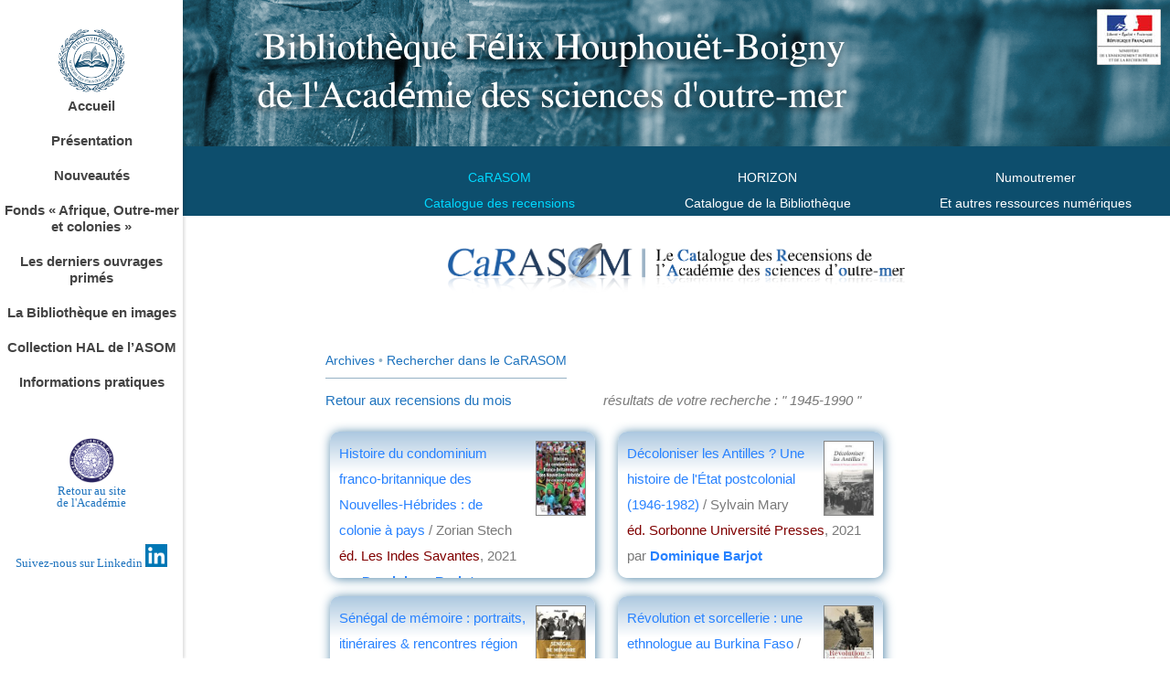

--- FILE ---
content_type: text/html; charset=UTF-8
request_url: https://www.academieoutremer.fr/presentation-bibliotheque-les-recensions-du-carasom/?recherche=%201945-1990&filtre=sujet
body_size: 15954
content:
<!DOCTYPE html>
<html lang="fr-FR">
<head>

        <meta charset="UTF-8"/>
        <link rel="profile" href="https://gmpg.org/xfn/11"/>
		
	            <meta name="viewport" content="width=device-width,initial-scale=1,user-scalable=no">
		<title>Les recensions du CaRASOM &#8211; Académie des sciences dʼoutre-mer</title>
<script type="application/javascript">var qodeCoreAjaxUrl = "https://www.academieoutremer.fr/wp-admin/admin-ajax.php"</script><script type="application/javascript">var QodefAjaxUrl = "https://www.academieoutremer.fr/wp-admin/admin-ajax.php"</script><meta name='robots' content='max-image-preview:large' />
<link rel='dns-prefetch' href='//www.googletagmanager.com' />
<link rel='dns-prefetch' href='//fonts.googleapis.com' />
<link rel="alternate" type="application/rss+xml" title="Académie des sciences dʼoutre-mer &raquo; Flux" href="https://www.academieoutremer.fr/feed/" />
<link rel="alternate" type="application/rss+xml" title="Académie des sciences dʼoutre-mer &raquo; Flux des commentaires" href="https://www.academieoutremer.fr/comments/feed/" />
<link rel='stylesheet' id='wp-block-library-css' href='https://www.academieoutremer.fr/wp-includes/css/dist/block-library/style.min.css?ver=6.3.1' type='text/css' media='all' />
<style id='classic-theme-styles-inline-css' type='text/css'>
/*! This file is auto-generated */
.wp-block-button__link{color:#fff;background-color:#32373c;border-radius:9999px;box-shadow:none;text-decoration:none;padding:calc(.667em + 2px) calc(1.333em + 2px);font-size:1.125em}.wp-block-file__button{background:#32373c;color:#fff;text-decoration:none}
</style>
<style id='global-styles-inline-css' type='text/css'>
body{--wp--preset--color--black: #000000;--wp--preset--color--cyan-bluish-gray: #abb8c3;--wp--preset--color--white: #ffffff;--wp--preset--color--pale-pink: #f78da7;--wp--preset--color--vivid-red: #cf2e2e;--wp--preset--color--luminous-vivid-orange: #ff6900;--wp--preset--color--luminous-vivid-amber: #fcb900;--wp--preset--color--light-green-cyan: #7bdcb5;--wp--preset--color--vivid-green-cyan: #00d084;--wp--preset--color--pale-cyan-blue: #8ed1fc;--wp--preset--color--vivid-cyan-blue: #0693e3;--wp--preset--color--vivid-purple: #9b51e0;--wp--preset--gradient--vivid-cyan-blue-to-vivid-purple: linear-gradient(135deg,rgba(6,147,227,1) 0%,rgb(155,81,224) 100%);--wp--preset--gradient--light-green-cyan-to-vivid-green-cyan: linear-gradient(135deg,rgb(122,220,180) 0%,rgb(0,208,130) 100%);--wp--preset--gradient--luminous-vivid-amber-to-luminous-vivid-orange: linear-gradient(135deg,rgba(252,185,0,1) 0%,rgba(255,105,0,1) 100%);--wp--preset--gradient--luminous-vivid-orange-to-vivid-red: linear-gradient(135deg,rgba(255,105,0,1) 0%,rgb(207,46,46) 100%);--wp--preset--gradient--very-light-gray-to-cyan-bluish-gray: linear-gradient(135deg,rgb(238,238,238) 0%,rgb(169,184,195) 100%);--wp--preset--gradient--cool-to-warm-spectrum: linear-gradient(135deg,rgb(74,234,220) 0%,rgb(151,120,209) 20%,rgb(207,42,186) 40%,rgb(238,44,130) 60%,rgb(251,105,98) 80%,rgb(254,248,76) 100%);--wp--preset--gradient--blush-light-purple: linear-gradient(135deg,rgb(255,206,236) 0%,rgb(152,150,240) 100%);--wp--preset--gradient--blush-bordeaux: linear-gradient(135deg,rgb(254,205,165) 0%,rgb(254,45,45) 50%,rgb(107,0,62) 100%);--wp--preset--gradient--luminous-dusk: linear-gradient(135deg,rgb(255,203,112) 0%,rgb(199,81,192) 50%,rgb(65,88,208) 100%);--wp--preset--gradient--pale-ocean: linear-gradient(135deg,rgb(255,245,203) 0%,rgb(182,227,212) 50%,rgb(51,167,181) 100%);--wp--preset--gradient--electric-grass: linear-gradient(135deg,rgb(202,248,128) 0%,rgb(113,206,126) 100%);--wp--preset--gradient--midnight: linear-gradient(135deg,rgb(2,3,129) 0%,rgb(40,116,252) 100%);--wp--preset--font-size--small: 13px;--wp--preset--font-size--medium: 20px;--wp--preset--font-size--large: 36px;--wp--preset--font-size--x-large: 42px;--wp--preset--spacing--20: 0.44rem;--wp--preset--spacing--30: 0.67rem;--wp--preset--spacing--40: 1rem;--wp--preset--spacing--50: 1.5rem;--wp--preset--spacing--60: 2.25rem;--wp--preset--spacing--70: 3.38rem;--wp--preset--spacing--80: 5.06rem;--wp--preset--shadow--natural: 6px 6px 9px rgba(0, 0, 0, 0.2);--wp--preset--shadow--deep: 12px 12px 50px rgba(0, 0, 0, 0.4);--wp--preset--shadow--sharp: 6px 6px 0px rgba(0, 0, 0, 0.2);--wp--preset--shadow--outlined: 6px 6px 0px -3px rgba(255, 255, 255, 1), 6px 6px rgba(0, 0, 0, 1);--wp--preset--shadow--crisp: 6px 6px 0px rgba(0, 0, 0, 1);}:where(.is-layout-flex){gap: 0.5em;}:where(.is-layout-grid){gap: 0.5em;}body .is-layout-flow > .alignleft{float: left;margin-inline-start: 0;margin-inline-end: 2em;}body .is-layout-flow > .alignright{float: right;margin-inline-start: 2em;margin-inline-end: 0;}body .is-layout-flow > .aligncenter{margin-left: auto !important;margin-right: auto !important;}body .is-layout-constrained > .alignleft{float: left;margin-inline-start: 0;margin-inline-end: 2em;}body .is-layout-constrained > .alignright{float: right;margin-inline-start: 2em;margin-inline-end: 0;}body .is-layout-constrained > .aligncenter{margin-left: auto !important;margin-right: auto !important;}body .is-layout-constrained > :where(:not(.alignleft):not(.alignright):not(.alignfull)){max-width: var(--wp--style--global--content-size);margin-left: auto !important;margin-right: auto !important;}body .is-layout-constrained > .alignwide{max-width: var(--wp--style--global--wide-size);}body .is-layout-flex{display: flex;}body .is-layout-flex{flex-wrap: wrap;align-items: center;}body .is-layout-flex > *{margin: 0;}body .is-layout-grid{display: grid;}body .is-layout-grid > *{margin: 0;}:where(.wp-block-columns.is-layout-flex){gap: 2em;}:where(.wp-block-columns.is-layout-grid){gap: 2em;}:where(.wp-block-post-template.is-layout-flex){gap: 1.25em;}:where(.wp-block-post-template.is-layout-grid){gap: 1.25em;}.has-black-color{color: var(--wp--preset--color--black) !important;}.has-cyan-bluish-gray-color{color: var(--wp--preset--color--cyan-bluish-gray) !important;}.has-white-color{color: var(--wp--preset--color--white) !important;}.has-pale-pink-color{color: var(--wp--preset--color--pale-pink) !important;}.has-vivid-red-color{color: var(--wp--preset--color--vivid-red) !important;}.has-luminous-vivid-orange-color{color: var(--wp--preset--color--luminous-vivid-orange) !important;}.has-luminous-vivid-amber-color{color: var(--wp--preset--color--luminous-vivid-amber) !important;}.has-light-green-cyan-color{color: var(--wp--preset--color--light-green-cyan) !important;}.has-vivid-green-cyan-color{color: var(--wp--preset--color--vivid-green-cyan) !important;}.has-pale-cyan-blue-color{color: var(--wp--preset--color--pale-cyan-blue) !important;}.has-vivid-cyan-blue-color{color: var(--wp--preset--color--vivid-cyan-blue) !important;}.has-vivid-purple-color{color: var(--wp--preset--color--vivid-purple) !important;}.has-black-background-color{background-color: var(--wp--preset--color--black) !important;}.has-cyan-bluish-gray-background-color{background-color: var(--wp--preset--color--cyan-bluish-gray) !important;}.has-white-background-color{background-color: var(--wp--preset--color--white) !important;}.has-pale-pink-background-color{background-color: var(--wp--preset--color--pale-pink) !important;}.has-vivid-red-background-color{background-color: var(--wp--preset--color--vivid-red) !important;}.has-luminous-vivid-orange-background-color{background-color: var(--wp--preset--color--luminous-vivid-orange) !important;}.has-luminous-vivid-amber-background-color{background-color: var(--wp--preset--color--luminous-vivid-amber) !important;}.has-light-green-cyan-background-color{background-color: var(--wp--preset--color--light-green-cyan) !important;}.has-vivid-green-cyan-background-color{background-color: var(--wp--preset--color--vivid-green-cyan) !important;}.has-pale-cyan-blue-background-color{background-color: var(--wp--preset--color--pale-cyan-blue) !important;}.has-vivid-cyan-blue-background-color{background-color: var(--wp--preset--color--vivid-cyan-blue) !important;}.has-vivid-purple-background-color{background-color: var(--wp--preset--color--vivid-purple) !important;}.has-black-border-color{border-color: var(--wp--preset--color--black) !important;}.has-cyan-bluish-gray-border-color{border-color: var(--wp--preset--color--cyan-bluish-gray) !important;}.has-white-border-color{border-color: var(--wp--preset--color--white) !important;}.has-pale-pink-border-color{border-color: var(--wp--preset--color--pale-pink) !important;}.has-vivid-red-border-color{border-color: var(--wp--preset--color--vivid-red) !important;}.has-luminous-vivid-orange-border-color{border-color: var(--wp--preset--color--luminous-vivid-orange) !important;}.has-luminous-vivid-amber-border-color{border-color: var(--wp--preset--color--luminous-vivid-amber) !important;}.has-light-green-cyan-border-color{border-color: var(--wp--preset--color--light-green-cyan) !important;}.has-vivid-green-cyan-border-color{border-color: var(--wp--preset--color--vivid-green-cyan) !important;}.has-pale-cyan-blue-border-color{border-color: var(--wp--preset--color--pale-cyan-blue) !important;}.has-vivid-cyan-blue-border-color{border-color: var(--wp--preset--color--vivid-cyan-blue) !important;}.has-vivid-purple-border-color{border-color: var(--wp--preset--color--vivid-purple) !important;}.has-vivid-cyan-blue-to-vivid-purple-gradient-background{background: var(--wp--preset--gradient--vivid-cyan-blue-to-vivid-purple) !important;}.has-light-green-cyan-to-vivid-green-cyan-gradient-background{background: var(--wp--preset--gradient--light-green-cyan-to-vivid-green-cyan) !important;}.has-luminous-vivid-amber-to-luminous-vivid-orange-gradient-background{background: var(--wp--preset--gradient--luminous-vivid-amber-to-luminous-vivid-orange) !important;}.has-luminous-vivid-orange-to-vivid-red-gradient-background{background: var(--wp--preset--gradient--luminous-vivid-orange-to-vivid-red) !important;}.has-very-light-gray-to-cyan-bluish-gray-gradient-background{background: var(--wp--preset--gradient--very-light-gray-to-cyan-bluish-gray) !important;}.has-cool-to-warm-spectrum-gradient-background{background: var(--wp--preset--gradient--cool-to-warm-spectrum) !important;}.has-blush-light-purple-gradient-background{background: var(--wp--preset--gradient--blush-light-purple) !important;}.has-blush-bordeaux-gradient-background{background: var(--wp--preset--gradient--blush-bordeaux) !important;}.has-luminous-dusk-gradient-background{background: var(--wp--preset--gradient--luminous-dusk) !important;}.has-pale-ocean-gradient-background{background: var(--wp--preset--gradient--pale-ocean) !important;}.has-electric-grass-gradient-background{background: var(--wp--preset--gradient--electric-grass) !important;}.has-midnight-gradient-background{background: var(--wp--preset--gradient--midnight) !important;}.has-small-font-size{font-size: var(--wp--preset--font-size--small) !important;}.has-medium-font-size{font-size: var(--wp--preset--font-size--medium) !important;}.has-large-font-size{font-size: var(--wp--preset--font-size--large) !important;}.has-x-large-font-size{font-size: var(--wp--preset--font-size--x-large) !important;}
.wp-block-navigation a:where(:not(.wp-element-button)){color: inherit;}
:where(.wp-block-post-template.is-layout-flex){gap: 1.25em;}:where(.wp-block-post-template.is-layout-grid){gap: 1.25em;}
:where(.wp-block-columns.is-layout-flex){gap: 2em;}:where(.wp-block-columns.is-layout-grid){gap: 2em;}
.wp-block-pullquote{font-size: 1.5em;line-height: 1.6;}
</style>
<link rel='stylesheet' id='pb_animate-css' href='https://www.academieoutremer.fr/wp-content/plugins/ays-popup-box/public/css/animate.css?ver=6.1.0' type='text/css' media='all' />
<link rel='stylesheet' id='bbp-default-css' href='https://www.academieoutremer.fr/wp-content/plugins/bbpress/templates/default/css/bbpress.min.css?ver=2.6.14' type='text/css' media='all' />
<link rel='stylesheet' id='contact-form-7-css' href='https://www.academieoutremer.fr/wp-content/plugins/contact-form-7/includes/css/styles.css?ver=5.9.8' type='text/css' media='all' />
<link rel='stylesheet' id='bwg_fonts-css' href='https://www.academieoutremer.fr/wp-content/plugins/photo-gallery/css/bwg-fonts/fonts.css?ver=0.0.1' type='text/css' media='all' />
<link rel='stylesheet' id='sumoselect-css' href='https://www.academieoutremer.fr/wp-content/plugins/photo-gallery/css/sumoselect.min.css?ver=3.3.24' type='text/css' media='all' />
<link rel='stylesheet' id='mCustomScrollbar-css' href='https://www.academieoutremer.fr/wp-content/plugins/photo-gallery/css/jquery.mCustomScrollbar.min.css?ver=3.1.5' type='text/css' media='all' />
<link rel='stylesheet' id='bwg_googlefonts-css' href='https://fonts.googleapis.com/css?family=Ubuntu&#038;subset=greek,latin,greek-ext,vietnamese,cyrillic-ext,latin-ext,cyrillic' type='text/css' media='all' />
<link rel='stylesheet' id='bwg_frontend-css' href='https://www.academieoutremer.fr/wp-content/plugins/photo-gallery/css/styles.min.css?ver=2.6.1' type='text/css' media='all' />
<link rel='stylesheet' id='rs-plugin-settings-css' href='https://www.academieoutremer.fr/wp-content/plugins/revslider/public/assets/css/settings.css?ver=5.3.0.2' type='text/css' media='all' />
<style id='rs-plugin-settings-inline-css' type='text/css'>
#rs-demo-id {}
</style>
<link rel='stylesheet' id='mc4wp-form-themes-css' href='https://www.academieoutremer.fr/wp-content/plugins/mailchimp-for-wp/assets/css/form-themes.css?ver=4.10.9' type='text/css' media='all' />
<link rel='stylesheet' id='if-menu-site-css-css' href='https://www.academieoutremer.fr/wp-content/plugins/if-menu/assets/if-menu-site.css?ver=6.3.1' type='text/css' media='all' />
<link rel='stylesheet' id='kudos-qodef-default-style-css' href='https://www.academieoutremer.fr/wp-content/themes/kudos/style.css?ver=6.3.1' type='text/css' media='all' />
<link rel='stylesheet' id='kudos-qodef-modules-plugins-css' href='https://www.academieoutremer.fr/wp-content/themes/kudos/assets/css/plugins.min.css?ver=6.3.1' type='text/css' media='all' />
<link rel='stylesheet' id='kudos-qodef-modules-css' href='https://www.academieoutremer.fr/wp-content/themes/kudos/assets/css/modules.min.css?ver=6.3.1' type='text/css' media='all' />
<style id='kudos-qodef-modules-inline-css' type='text/css'>
blockquote { text-align:justify; margin-left:50px; margin-right:50px; margin-bottom:30px; line-height:5px }
h1 { font-size:46px !important}
.qodef-container-inner strong { color:#000; }
.category-evenement .qodef-post-image { display:none } 
.qodef-post-content { margin-top:20px; }
.qodef-section-bottom-left { display:none !important;}
.current-menu-ancestor .second {display:block !important;}
.page-id-6817 #nav-menu-item-6476 .second {display:block !important;}
.cacher { display:none }

.home .qodef-blog-list-holder { height:300px; overflow:auto; }
.home a {
    color: #1e73be; text-decoration: none
}
.home  h6 { font-weight:bold !important; font-size:14px; line-height:14px; }
.home .qodef-blog-list-holder .qodef-excerpt { margin:0px; margin-bottom:10px !important; font-size:14px; line-height:14px; }

.qodef-vertical-menu-area-inner{overflow-y: auto !important;}
.mentions{position:inherit !important;}
.qodef-header-vertical .qodef-vertical-area-widget-holder{ height: 210px !important;}}


.qodef-light-logo {  margin-top:0px !important; margin-top:5px !important; margin-bottom:20px; z-index:999999 !important}

.qodef-header-vertical .qodef-vertical-menu-area { padding:0px !important; padding-left:20px; padding-right:20px; }
.qodef-header-vertical .qodef-logo-wrapper { 
 margin-top: 20px;
    padding-top: 10px;
padding-bottom:10px;

}
</style>
<link rel='stylesheet' id='qodef_font_awesome-css' href='https://www.academieoutremer.fr/wp-content/themes/kudos/assets/css/font-awesome/css/font-awesome.min.css?ver=6.3.1' type='text/css' media='all' />
<link rel='stylesheet' id='qodef_font_elegant-css' href='https://www.academieoutremer.fr/wp-content/themes/kudos/assets/css/elegant-icons/style.min.css?ver=6.3.1' type='text/css' media='all' />
<link rel='stylesheet' id='qodef_ion_icons-css' href='https://www.academieoutremer.fr/wp-content/themes/kudos/assets/css/ion-icons/css/ionicons.min.css?ver=6.3.1' type='text/css' media='all' />
<link rel='stylesheet' id='qodef_linea_icons-css' href='https://www.academieoutremer.fr/wp-content/themes/kudos/assets/css/linea-icons/style.css?ver=6.3.1' type='text/css' media='all' />
<link rel='stylesheet' id='qodef_simple_line_icons-css' href='https://www.academieoutremer.fr/wp-content/themes/kudos/assets/css/simple-line-icons/simple-line-icons.css?ver=6.3.1' type='text/css' media='all' />
<link rel='stylesheet' id='qodef_dripicons-css' href='https://www.academieoutremer.fr/wp-content/themes/kudos/assets/css/dripicons/dripicons.css?ver=6.3.1' type='text/css' media='all' />
<link rel='stylesheet' id='kudos-qodef-style-dynamic-css' href='https://www.academieoutremer.fr/wp-content/themes/kudos/assets/css/style_dynamic.css?ver=1695825270' type='text/css' media='all' />
<link rel='stylesheet' id='kudos-qodef-modules-responsive-css' href='https://www.academieoutremer.fr/wp-content/themes/kudos/assets/css/modules-responsive.min.css?ver=6.3.1' type='text/css' media='all' />
<link rel='stylesheet' id='kudos-qodef-blog-responsive-css' href='https://www.academieoutremer.fr/wp-content/themes/kudos/assets/css/blog-responsive.min.css?ver=6.3.1' type='text/css' media='all' />
<link rel='stylesheet' id='kudos-qodef-style-dynamic-responsive-css' href='https://www.academieoutremer.fr/wp-content/themes/kudos/assets/css/style_dynamic_responsive.css?ver=1695825271' type='text/css' media='all' />
<link rel='stylesheet' id='js_composer_front-css' href='https://www.academieoutremer.fr/wp-content/plugins/js_composer/assets/css/js_composer.min.css?ver=7.8' type='text/css' media='all' />
<link rel='stylesheet' id='kudos-qodef-google-fonts-css' href='https://fonts.googleapis.com/css?family=Raleway%3A100%2C200%2C300%2C400%2C500%2C600%2C700%2C800%2C900&#038;subset=latin-ext&#038;ver=1.0.0' type='text/css' media='all' />
<link rel='stylesheet' id='wpforo-widgets-css' href='https://www.academieoutremer.fr/wp-content/plugins/wpforo/themes/2022/widgets.css?ver=2.4.13' type='text/css' media='all' />
<link rel='stylesheet' id='newsletter-css' href='https://www.academieoutremer.fr/wp-content/plugins/newsletter/style.css?ver=9.1.0' type='text/css' media='all' />
<link rel='stylesheet' id='wpforo-dynamic-style-css' href='https://www.academieoutremer.fr/wp-content/uploads/wpforo/assets/colors.css?ver=2.4.13.a5584ad99baa1460b6084468f1b02934' type='text/css' media='all' />
<script type='text/javascript' src='https://www.academieoutremer.fr/wp-includes/js/jquery/jquery.min.js?ver=3.7.0' id='jquery-core-js'></script>
<script type='text/javascript' src='https://www.academieoutremer.fr/wp-includes/js/jquery/jquery-migrate.min.js?ver=3.4.1' id='jquery-migrate-js'></script>
<script type='text/javascript' id='ays-pb-js-extra'>
/* <![CDATA[ */
var pbLocalizeObj = {"ajax":"https:\/\/www.academieoutremer.fr\/wp-admin\/admin-ajax.php","seconds":"seconds","thisWillClose":"This will close in","icons":{"close_icon":"<svg class=\"ays_pb_material_close_icon\" xmlns=\"https:\/\/www.w3.org\/2000\/svg\" height=\"36px\" viewBox=\"0 0 24 24\" width=\"36px\" fill=\"#000000\" alt=\"Pop-up Close\"><path d=\"M0 0h24v24H0z\" fill=\"none\"\/><path d=\"M19 6.41L17.59 5 12 10.59 6.41 5 5 6.41 10.59 12 5 17.59 6.41 19 12 13.41 17.59 19 19 17.59 13.41 12z\"\/><\/svg>","close_circle_icon":"<svg class=\"ays_pb_material_close_circle_icon\" xmlns=\"https:\/\/www.w3.org\/2000\/svg\" height=\"24\" viewBox=\"0 0 24 24\" width=\"36\" alt=\"Pop-up Close\"><path d=\"M0 0h24v24H0z\" fill=\"none\"\/><path d=\"M12 2C6.47 2 2 6.47 2 12s4.47 10 10 10 10-4.47 10-10S17.53 2 12 2zm5 13.59L15.59 17 12 13.41 8.41 17 7 15.59 10.59 12 7 8.41 8.41 7 12 10.59 15.59 7 17 8.41 13.41 12 17 15.59z\"\/><\/svg>","volume_up_icon":"<svg class=\"ays_pb_fa_volume\" xmlns=\"https:\/\/www.w3.org\/2000\/svg\" height=\"24\" viewBox=\"0 0 24 24\" width=\"36\"><path d=\"M0 0h24v24H0z\" fill=\"none\"\/><path d=\"M3 9v6h4l5 5V4L7 9H3zm13.5 3c0-1.77-1.02-3.29-2.5-4.03v8.05c1.48-.73 2.5-2.25 2.5-4.02zM14 3.23v2.06c2.89.86 5 3.54 5 6.71s-2.11 5.85-5 6.71v2.06c4.01-.91 7-4.49 7-8.77s-2.99-7.86-7-8.77z\"\/><\/svg>","volume_mute_icon":"<svg xmlns=\"https:\/\/www.w3.org\/2000\/svg\" height=\"24\" viewBox=\"0 0 24 24\" width=\"24\"><path d=\"M0 0h24v24H0z\" fill=\"none\"\/><path d=\"M7 9v6h4l5 5V4l-5 5H7z\"\/><\/svg>"}};
/* ]]> */
</script>
<script type='text/javascript' src='https://www.academieoutremer.fr/wp-content/plugins/ays-popup-box/public/js/ays-pb-public.js?ver=6.1.0' id='ays-pb-js'></script>
<script type='text/javascript' src='https://www.academieoutremer.fr/wp-content/plugins/photo-gallery/js/jquery.sumoselect.min.js?ver=3.3.24' id='sumoselect-js'></script>
<script type='text/javascript' src='https://www.academieoutremer.fr/wp-content/plugins/photo-gallery/js/jquery.mobile.min.js?ver=1.4.5' id='jquery-mobile-js'></script>
<script type='text/javascript' src='https://www.academieoutremer.fr/wp-content/plugins/photo-gallery/js/jquery.mCustomScrollbar.concat.min.js?ver=3.1.5' id='mCustomScrollbar-js'></script>
<script type='text/javascript' src='https://www.academieoutremer.fr/wp-content/plugins/photo-gallery/js/jquery.fullscreen.min.js?ver=0.6.0' id='jquery-fullscreen-js'></script>
<script type='text/javascript' id='bwg_frontend-js-extra'>
/* <![CDATA[ */
var bwg_objectsL10n = {"bwg_field_required":"field is required.","bwg_mail_validation":"Ce n'est pas une adresse email valide. ","bwg_search_result":"Il n'y a pas d'images correspondant \u00e0 votre recherche.","bwg_select_tag":"Select Tag","bwg_order_by":"Order By","bwg_search":"Recherche","bwg_show_ecommerce":"Show Ecommerce","bwg_hide_ecommerce":"Hide Ecommerce","bwg_show_comments":"Afficher les commentaires","bwg_hide_comments":"Masquer les commentaires","bwg_restore":"Restaurer","bwg_maximize":"Maximisez","bwg_fullscreen":"Plein \u00e9cran","bwg_exit_fullscreen":"Quitter plein \u00e9cran","bwg_search_tag":"SEARCH...","bwg_tag_no_match":"No tags found","bwg_all_tags_selected":"All tags selected","bwg_tags_selected":"tags selected","play":"Lecture","pause":"Pause","is_pro":"1","bwg_play":"Lecture","bwg_pause":"Pause","bwg_hide_info":"Masquer info","bwg_show_info":"Afficher infos","bwg_hide_rating":"Masquer note","bwg_show_rating":"Afficher les classifications","ok":"Ok","cancel":"Cancel","select_all":"Select all","lazy_load":"0","lazy_loader":"https:\/\/www.academieoutremer.fr\/wp-content\/plugins\/photo-gallery\/images\/ajax_loader.png","front_ajax":"0","bwg_tag_see_all":"see all tags","bwg_tag_see_less":"see less tags"};
/* ]]> */
</script>
<script type='text/javascript' src='https://www.academieoutremer.fr/wp-content/plugins/photo-gallery/js/scripts.min.js?ver=2.6.1' id='bwg_frontend-js'></script>
<script type='text/javascript' src='https://www.academieoutremer.fr/wp-content/plugins/revslider/public/assets/js/jquery.themepunch.tools.min.js?ver=5.3.0.2' id='tp-tools-js'></script>
<script type='text/javascript' src='https://www.academieoutremer.fr/wp-content/plugins/revslider/public/assets/js/jquery.themepunch.revolution.min.js?ver=5.3.0.2' id='revmin-js'></script>

<!-- Extrait de code de la balise Google (gtag.js) ajouté par Site Kit -->
<!-- Extrait Google Analytics ajouté par Site Kit -->
<script type='text/javascript' src='https://www.googletagmanager.com/gtag/js?id=GT-K5574X2Z' id='google_gtagjs-js' async></script>
<script id="google_gtagjs-js-after" type="text/javascript">
window.dataLayer = window.dataLayer || [];function gtag(){dataLayer.push(arguments);}
gtag("set","linker",{"domains":["www.academieoutremer.fr"]});
gtag("js", new Date());
gtag("set", "developer_id.dZTNiMT", true);
gtag("config", "GT-K5574X2Z");
 window._googlesitekit = window._googlesitekit || {}; window._googlesitekit.throttledEvents = []; window._googlesitekit.gtagEvent = (name, data) => { var key = JSON.stringify( { name, data } ); if ( !! window._googlesitekit.throttledEvents[ key ] ) { return; } window._googlesitekit.throttledEvents[ key ] = true; setTimeout( () => { delete window._googlesitekit.throttledEvents[ key ]; }, 5 ); gtag( "event", name, { ...data, event_source: "site-kit" } ); };
</script>
<script>document.addEventListener('DOMContentLoaded', function () {
  const firstPostHead = document.querySelector(
    '#wpf-wrap .wpfcl-1 .wpf-content-head'
  );
  if (firstPostHead) {
    firstPostHead.style.display = 'none';
  }
});</script><link rel="https://api.w.org/" href="https://www.academieoutremer.fr/wp-json/" /><link rel="alternate" type="application/json" href="https://www.academieoutremer.fr/wp-json/wp/v2/pages/6902" /><link rel="EditURI" type="application/rsd+xml" title="RSD" href="https://www.academieoutremer.fr/xmlrpc.php?rsd" />
<meta name="generator" content="WordPress 6.3.1" />
<link rel="canonical" href="https://www.academieoutremer.fr/presentation-bibliotheque-les-recensions-du-carasom/" />
<link rel='shortlink' href='https://www.academieoutremer.fr/?p=6902' />
<link rel="alternate" type="application/json+oembed" href="https://www.academieoutremer.fr/wp-json/oembed/1.0/embed?url=https%3A%2F%2Fwww.academieoutremer.fr%2Fpresentation-bibliotheque-les-recensions-du-carasom%2F" />
<link rel="alternate" type="text/xml+oembed" href="https://www.academieoutremer.fr/wp-json/oembed/1.0/embed?url=https%3A%2F%2Fwww.academieoutremer.fr%2Fpresentation-bibliotheque-les-recensions-du-carasom%2F&#038;format=xml" />

		<!-- GA Google Analytics @ https://m0n.co/ga -->
		<script>
			(function(i,s,o,g,r,a,m){i['GoogleAnalyticsObject']=r;i[r]=i[r]||function(){
			(i[r].q=i[r].q||[]).push(arguments)},i[r].l=1*new Date();a=s.createElement(o),
			m=s.getElementsByTagName(o)[0];a.async=1;a.src=g;m.parentNode.insertBefore(a,m)
			})(window,document,'script','https://www.google-analytics.com/analytics.js','ga');
			ga('create', 'UA-131158439-1', 'auto');
			ga('require', 'displayfeatures');
			ga('require', 'linkid');
			ga('set', 'forceSSL', true);
			ga('send', 'pageview');
		</script>

	<meta name="generator" content="Site Kit by Google 1.168.0" /><meta name="generator" content="Powered by WPBakery Page Builder - drag and drop page builder for WordPress."/>
<meta name="generator" content="Powered by Slider Revolution 5.3.0.2 - responsive, Mobile-Friendly Slider Plugin for WordPress with comfortable drag and drop interface." />
<link rel="icon" href="https://www.academieoutremer.fr/wp-content/uploads/2023/11/cropped-HD-LOGO-ACADEMIE-vecto-32x32.png" sizes="32x32" />
<link rel="icon" href="https://www.academieoutremer.fr/wp-content/uploads/2023/11/cropped-HD-LOGO-ACADEMIE-vecto-192x192.png" sizes="192x192" />
<link rel="apple-touch-icon" href="https://www.academieoutremer.fr/wp-content/uploads/2023/11/cropped-HD-LOGO-ACADEMIE-vecto-180x180.png" />
<meta name="msapplication-TileImage" content="https://www.academieoutremer.fr/wp-content/uploads/2023/11/cropped-HD-LOGO-ACADEMIE-vecto-270x270.png" />
		<style type="text/css" id="wp-custom-css">
			.wrapper {
  width: 100%;
  height: 100%;
  margin: 0 auto;
  background: #ffffff;
}

.h_iframe {
  position: relative;
}

.h_iframe .ratio {
  display: block;
  width: 100%;
  height: auto;
}

.h_iframe iframe {
  position: absolute;
  top: 0;
  left: 0;
  width: 100%;
  height: 100%;
}
.wp-video {
	width:50% !important;
}

.fluidvids {
	width:50% !important;
}
.qodef-blog-holder.qodef-blog-single article .qodef-post-info.qodef-section-bottom {
    margin-top: 20px;
	
}
.qodef-blog-holder article .qodef-post-info.qodef-section-bottom .qodef-section-bottom-right {
    text-align: right;
	display: none !important
}
.qodef-blog-holder.qodef-blog-single .qodef-blog-single-navigation {
    position: relative;
    padding-bottom: 20px;
    border-bottom: 1px solid #dadada;
}
ol, pre, ul {
    margin: -15px 0;
}

.bbp-author-role {
display:none;
}
/* Masquer le champ email pour les invités wpForo */
.wpf-form-wrapper .wpf-email,
.wpf-form-wrapper input[type="email"],
.wpf-form-wrapper label[for*="email"] {
    display: none !important;
}
/* wpForo — masquer le champ email des invités (toutes variantes) */
.wpf-td.wpfw-2.row_0-col_1.wpf-row-email  {
    display: none !important;
}
.wpforo-topic-footer.wpfbg-9 {
    display: none !important;
}
#wpforo-footer {
    display: none !important;
}
.wpf-sbtn.wpf-sb-bottom.wpf-sb-style-grey  {
    display: none !important;
}
.wpforo-post-head  {
    display: none !important;
}
#wpforo-menu {
    display: none !important;
}
.wpf-breadcrumb {
    display: none !important;
}
.wpf-left  {
    display: none !important;
}
.fas.fa-link.wpfsx {
    display: none !important;
}
/* bloc pour personaliser msg en haut */
.wpf-content-foot {
    display: none !important;
}
/* ------ */

#post-4 .wpf-content-head {
    display: none !important;
}
.wpf-topic-sbs
{
    display: none !important;
}

.wpf-content-head-bottom
{
    display: none !important;
}
.wpf-action-link
{
    display: none !important;
}
.qodef-title-subtitle-holder {
    display: none !important;
}
		</style>
		<noscript><style> .wpb_animate_when_almost_visible { opacity: 1; }</style></noscript></head>
<body class="page-template-default page page-id-6902 qode-core-1.1 kudos-ver-2.0  qodef-mimic-ajax wpf-default wpft- wpf-guest wpfu-group-4 wpf-theme-2022 wpf-is_standalone-0 wpf-boardid-0 is_wpforo_page-0 is_wpforo_url-0 is_wpforo_shortcode_page-0 qodef-header-vertical qodef-sticky-header-on-scroll-up qodef-default-mobile-header qodef-sticky-up-mobile-header qodef-dropdown-default qodef-light-header qodef-header-style-on-scroll wpb-js-composer js-comp-ver-7.8 vc_responsive">
<div class="hide-xs" style="text-align:center; padding:10px; font-size:20px;height: 140px;  background-image:url('/wp-content/uploads/2018/06/couv-biblio-1.png'); background-size:cover;background-position:center;" --1>
	
	
	<div class="vc_hidden-md vc_hidden-lg" style="float: left">
					<a href="https://www.linkedin.com/company/biblioth%C3%A8que-f%C3%A9lix-houphou%C3%ABt-boigny/?viewAsMember=true" target="_blank"><img src="/wp-content/themes/kudos/image002.png" style="width: 24px"></a>

			</div>
	<a href="http://www.enseignementsup-recherche.gouv.fr/" target="_blank"><img src="https://www.academieoutremer.fr/images/logo_recherche2.jpg" style="float: right"></a>
	
	
<img src="/wp-content/uploads/2020/03/titre-biblio-2.png" width="660">
	
	
</div>

<style>
	p { text-align:justify; }
/*.mentions { position:fixed !important; bottom:0px !important;}*/
.sections td a { font-size:14px !important; color:#FFFFFF; line-height:15px !important; font-weight:bold; }
.section1 { color:#7fb507; font-size:30px; line-height:20px; }
.section2 { color:#d50000; font-size:30px; line-height:20px; }
.section3 { color:#00c8d5; font-size:30px; line-height:20px; }
.section4 { color:#d56e00; font-size:30px; line-height:20px; }
.section5 { color:#b400ff; font-size:30px; line-height:20px; }
</style>
<div class="hide-xs" style="background-color:#0d4e6d; padding-left:200px; padding-top:20px;   margin-bottom:0px; font-size:14px;  margin-left:200px; ">

<div class="row" id="menuBIB"  > 
	<div class="vc_col-sm-4" style="text-align:center;"> <a style="color:#00d8ff" href="/presentation-bibliotheque-les-recensions-du-carasom/">CaRASOM<br>Catalogue des recensions</a> </div>
	<div class="vc_col-sm-4" style="text-align:center"> <a style="color:white" href="http://biblio.academiedoutremer.fr/ipac20/ipac.jsp?session=B2I747X172578.695&profile=externe&menu=search&submenu=basic_search&ts=1287472172593#focus" target="_blank"> HORIZON<br>Catalogue de la Bibliothèque</a></div>
	<div class="vc_col-sm-4" style="text-align:center"> <a style="color:white" href="/presentation-bibliotheque-livres-numeriques/"> Numoutremer 
<br>Et autres ressources numériques</a></div>
	
</div>
<div style="clear:both; padding-bottom:0px; " ></div>
</div>
<div class="qodef-wrapper">
<div class="qodef-wrapper-inner">
<aside class="qodef-vertical-menu-area">
    <div class="qodef-vertical-menu-area-inner">
        <div class="qodef-vertical-area-background" style=";;"></div>
        
<div class="qodef-logo-wrapper">


 <a itemprop="url" href="/presentation-bibliotheque/" style="height: 682px;">
        <img itemprop="image" class="qodef-normal-logo" src="/wp-content/uploads/2018/06/logo-biblio-1.png" alt="logo" style="height:143px;" />
<img itemprop="image" class="qodef-dark-logo" src="/wp-content/uploads/2018/06/logo-biblio-1.png" alt="dark logoo"  style="height:143px;" />        <img itemprop="image" class="qodef-light-logo" src="/wp-content/uploads/2018/06/logo-biblio-1.png" alt="light logo"  style="width:height:143px;" />		</a>

</div>

        <div class="qodef-vertical-navigation-holder">
                <nav data-navigation-type='float' class="qodef-vertical-menu qodef-vertical-dropdown-toggle-click">
        <ul id="menu-menu-bibliotheque" class=""><li id="nav-menu-item-8581" class="menu-item menu-item-type-post_type menu-item-object-page  narrow"><a href="https://www.academieoutremer.fr/presentation-bibliotheque-2/" class=""><span class="item_outer"><span class="item_inner"><span class="item_text">Accueil</span></span><span class="plus"></span></span></a></li>
<li id="nav-menu-item-8164" class="menu-item menu-item-type-post_type menu-item-object-page  narrow"><a href="https://www.academieoutremer.fr/presentation-bibliotheque/" class=""><span class="item_outer"><span class="item_inner"><span class="item_text">Présentation</span></span><span class="plus"></span></span></a></li>
<li id="nav-menu-item-10371" class="menu-item menu-item-type-post_type menu-item-object-page  narrow"><a href="https://www.academieoutremer.fr/presentation-bibliotheque-nouvelles-acquisitions/" class=""><span class="item_outer"><span class="item_inner"><span class="item_text">Nouveautés</span></span><span class="plus"></span></span></a></li>
<li id="nav-menu-item-8668" class="menu-item menu-item-type-post_type menu-item-object-page  narrow"><a href="https://www.academieoutremer.fr/2018-10-16-presentation-bibliotheque-dila/" class=""><span class="item_outer"><span class="item_inner"><span class="item_text">Fonds « Afrique, Outre-mer et colonies »</span></span><span class="plus"></span></span></a></li>
<li id="nav-menu-item-18088" class="menu-item menu-item-type-post_type menu-item-object-page  narrow"><a href="https://www.academieoutremer.fr/laureats-par-annee/les-laureats-de-lannee-2025/" class=""><span class="item_outer"><span class="item_inner"><span class="item_text">Les derniers ouvrages primés</span></span><span class="plus"></span></span></a></li>
<li id="nav-menu-item-8163" class="menu-item menu-item-type-post_type menu-item-object-page  narrow"><a href="https://www.academieoutremer.fr/presentation-bibliotheque-phototheque/" class=""><span class="item_outer"><span class="item_inner"><span class="item_text">La Bibliothèque en images</span></span><span class="plus"></span></span></a></li>
<li id="nav-menu-item-18015" class="menu-item menu-item-type-custom menu-item-object-custom  narrow"><a href="https://hal.science/ASOM/browse/last" class=""><span class="item_outer"><span class="item_inner"><span class="item_text">Collection HAL de l&rsquo;ASOM</span></span><span class="plus"></span></span></a></li>
<li id="nav-menu-item-8375" class="menu-item menu-item-type-post_type menu-item-object-page  narrow"><a href="https://www.academieoutremer.fr/presentation-bibliotheque-informations-pratiques/" class=""><span class="item_outer"><span class="item_inner"><span class="item_text">Informations pratiques</span></span><span class="plus"></span></span></a></li>
</ul>    </nav>
        </div>
       
		 
        <div class="qodef-vertical-area-widget-holder" >
            <div class="qodef-vertical-area-widget-holder-inner"  >
				<div style="bottom:60px !important; padding-bottom:10px;" class="logoenbas" >
					
			
				<div style="text-align:center; font-family: Sorts Mill Goudy; font-size:13px;line-height:13px;">
					<img src="/wp-content/uploads/2016/12/asom.png" style="width:50px;"><br>
					<a href="/">Retour au site<br>de l'Académie</a>
					<br><br><br><br>


					<a href="https://www.linkedin.com/company/biblioth%C3%A8que-f%C3%A9lix-houphou%C3%ABt-boigny/?viewAsMember=true" target="_blank">Suivez-nous sur Linkedin&nbsp;<img src="/wp-content/themes/kudos/image002.png" style="width: 24px"></a>
							</div>
				
				
			</div>	
                
            </div>
        </div>
   </div>
</aside>


<header class="qodef-mobile-header">
    <div class="qodef-mobile-header-inner">
                <div class="qodef-mobile-header-holder">
            <div class="qodef-grid">
                <div class="qodef-vertical-align-containers">
                                            <div class="qodef-mobile-menu-opener">
                            <a href="javascript:void(0)">
                    <span class="qodef-mobile-opener-icon-holder">
                        <i class="qodef-icon-font-awesome fa fa-bars " ></i>                    </span>
                            </a>
                        </div>
                                                                <div class="qodef-position-center">
                            <div class="qodef-position-center-inner">
                                
<div class="qodef-mobile-logo-wrapper">
    <a itemprop="url" href="https://www.academieoutremer.fr/" style="height: 682px">
        <img itemprop="image" src="https://www.academieoutremer.fr/wp-content/uploads/2023/04/Logo-rond-ACADEMIE-SCIENCES-OUTREMER.jpg" alt="mobile logo"/>
    </a>
</div>

                            </div>
                        </div>
                                        <div class="qodef-position-right">
                        <div class="qodef-position-right-inner">
                                                    </div>
                    </div>
                </div> <!-- close .qodef-vertical-align-containers -->
            </div>
        </div>
        
<nav class="qodef-mobile-nav">
    <div class="qodef-grid">
        <ul id="menu-menu-asom" class=""><li id="mobile-menu-item-6274" class="menu-item menu-item-type-post_type menu-item-object-page menu-item-home "><a href="https://www.academieoutremer.fr/" class=""><span>Académie des sciences d’outre-mer</span></a></li>
<li id="mobile-menu-item-6270" class="menu-item menu-item-type-custom menu-item-object-custom menu-item-has-children  has_sub"><a href="#" class=""><span>Présentation</span></a><span class="mobile_arrow"><i class="qodef-sub-arrow fa fa-angle-right"></i><i class="fa fa-angle-down"></i></span>
<ul class="sub_menu">
	<li id="mobile-menu-item-5920" class="menu-item menu-item-type-post_type menu-item-object-page "><a href="https://www.academieoutremer.fr/histoire/" class=""><span>Histoire</span></a></li>
	<li id="mobile-menu-item-6273" class="menu-item menu-item-type-post_type menu-item-object-page "><a href="https://www.academieoutremer.fr/fonctionnement-2/" class=""><span>Fonctionnement</span></a></li>
	<li id="mobile-menu-item-6275" class="menu-item menu-item-type-post_type menu-item-object-page "><a href="https://www.academieoutremer.fr/fonctionnement/" class=""><span>Administration</span></a></li>
	<li id="mobile-menu-item-15414" class="menu-item menu-item-type-post_type menu-item-object-page "><a href="https://www.academieoutremer.fr/100-asom/" class=""><span>Le Centenaire</span></a></li>
	<li id="mobile-menu-item-16694" class="menu-item menu-item-type-custom menu-item-object-custom "><a href="https://www.academieoutremer.fr/wp-content/uploads/2025/12/Tarifs-de-location-des-espaces-de-lASOM-Mise-a-jour-suite-a-la-commission-des-inances-du-15-octobre-2025.pdf" class=""><span>Location des espaces</span></a></li>
</ul>
</li>
<li id="mobile-menu-item-6476" class="menu-item menu-item-type-custom menu-item-object-custom menu-item-has-children  has_sub"><a href="#" class=""><span>Composition</span></a><span class="mobile_arrow"><i class="qodef-sub-arrow fa fa-angle-right"></i><i class="fa fa-angle-down"></i></span>
<ul class="sub_menu">
	<li id="mobile-menu-item-6478" class="menu-item menu-item-type-post_type menu-item-object-page "><a href="https://www.academieoutremer.fr/composition-du-bureau/" class=""><span>Bureau</span></a></li>
	<li id="mobile-menu-item-6819" class="menu-item menu-item-type-custom menu-item-object-custom "><a href="/academiciens/?gAlpha=1" class=""><span>Rechercher un membre</span></a></li>
	<li id="mobile-menu-item-6825" class="menu-item menu-item-type-custom menu-item-object-custom "><a href="/academiciens/?gM=1" class=""><span>Membres décédés</span></a></li>
	<li id="mobile-menu-item-7393" class="menu-item menu-item-type-post_type menu-item-object-page "><a href="https://www.academieoutremer.fr/societe-des-amis-de-lacademie/" class=""><span>Société des Amis de l&rsquo;Académie</span></a></li>
	<li id="mobile-menu-item-6272" class="menu-item menu-item-type-post_type menu-item-object-page "><a href="https://www.academieoutremer.fr/contact-2/" class=""><span>Contact</span></a></li>
</ul>
</li>
<li id="mobile-menu-item-6481" class="menu-item menu-item-type-custom menu-item-object-custom menu-item-has-children  has_sub"><a href="#" class=""><span>Actualités</span></a><span class="mobile_arrow"><i class="qodef-sub-arrow fa fa-angle-right"></i><i class="fa fa-angle-down"></i></span>
<ul class="sub_menu">
	<li id="mobile-menu-item-6487" class="menu-item menu-item-type-custom menu-item-object-custom "><a href="/academiciens/?actu=1" class=""><span>Actualités des Académiciens</span></a></li>
	<li id="mobile-menu-item-7925" class="menu-item menu-item-type-post_type menu-item-object-page "><a href="https://www.academieoutremer.fr/evenements/" class=""><span>Événements de l&rsquo;Académie</span></a></li>
	<li id="mobile-menu-item-6485" class="menu-item menu-item-type-post_type menu-item-object-page "><a href="https://www.academieoutremer.fr/le-centenaire-de-la-grande-guerre-et-lacademie/" class=""><span>Le centenaire de la Grande Guerre et l’Académie</span></a></li>
</ul>
</li>
<li id="mobile-menu-item-11794" class="menu-item menu-item-type-custom menu-item-object-custom menu-item-has-children  has_sub"><a href="#" class=""><span>Les séances de l&rsquo;Académie</span></a><span class="mobile_arrow"><i class="qodef-sub-arrow fa fa-angle-right"></i><i class="fa fa-angle-down"></i></span>
<ul class="sub_menu">
	<li id="mobile-menu-item-7578" class="menu-item menu-item-type-post_type menu-item-object-page menu-item-has-children  has_sub"><a href="https://www.academieoutremer.fr/programmes-seances/" class=""><span>Programme et Communications</span></a><span class="mobile_arrow"><i class="qodef-sub-arrow fa fa-angle-right"></i><i class="fa fa-angle-down"></i></span>
	<ul class="sub_menu">
		<li id="mobile-menu-item-18091" class="menu-item menu-item-type-custom menu-item-object-custom "><a href="https://www.academieoutremer.fr/programmes-seances/#2026" class=""><span>2026</span></a></li>
		<li id="mobile-menu-item-17617" class="menu-item menu-item-type-custom menu-item-object-custom "><a href="https://www.academieoutremer.fr/programmes-seances/#2025" class=""><span>2025</span></a></li>
		<li id="mobile-menu-item-17615" class="menu-item menu-item-type-custom menu-item-object-custom "><a href="https://www.academieoutremer.fr/programmes-seances/#2024" class=""><span>2024</span></a></li>
		<li id="mobile-menu-item-17618" class="menu-item menu-item-type-custom menu-item-object-custom "><a href="https://www.academieoutremer.fr/programmes-seances/#2023" class=""><span>2023</span></a></li>
		<li id="mobile-menu-item-17619" class="menu-item menu-item-type-custom menu-item-object-custom "><a href="https://www.academieoutremer.fr/programmes-seances/#2022" class=""><span>2022</span></a></li>
		<li id="mobile-menu-item-17620" class="menu-item menu-item-type-custom menu-item-object-custom "><a href="https://www.academieoutremer.fr/programmes-seances/#2021" class=""><span>2021</span></a></li>
	</ul>
</li>
	<li id="mobile-menu-item-11866" class="menu-item menu-item-type-post_type menu-item-object-page "><a href="https://www.academieoutremer.fr/installations/" class=""><span>Installations</span></a></li>
</ul>
</li>
<li id="mobile-menu-item-6489" class="menu-item menu-item-type-custom menu-item-object-custom "><a href="https://www.academieoutremer.fr/presentation-bibliotheque-2/" class=""><span>Bibliothèque Félix Houphouët-Boigny</span></a></li>
<li id="mobile-menu-item-6962" class="menu-item menu-item-type-custom menu-item-object-custom menu-item-has-children  has_sub"><a href="#" class=""><span>Publications</span></a><span class="mobile_arrow"><i class="qodef-sub-arrow fa fa-angle-right"></i><i class="fa fa-angle-down"></i></span>
<ul class="sub_menu">
	<li id="mobile-menu-item-7229" class="menu-item menu-item-type-post_type menu-item-object-page "><a href="https://www.academieoutremer.fr/mondes-et-culture/" class=""><span>Mondes et Cultures</span></a></li>
	<li id="mobile-menu-item-7273" class="menu-item menu-item-type-post_type menu-item-object-page "><a href="https://www.academieoutremer.fr/annuaire-de-lacademie/" class=""><span>Annuaire de l’Académie</span></a></li>
	<li id="mobile-menu-item-7279" class="menu-item menu-item-type-post_type menu-item-object-page "><a href="https://www.academieoutremer.fr/nos-editions/" class=""><span>Les éditions de l’Académie</span></a></li>
	<li id="mobile-menu-item-7269" class="menu-item menu-item-type-post_type menu-item-object-page "><a href="https://www.academieoutremer.fr/hommes-et-destins/" class=""><span>Hommes et Destins</span></a></li>
	<li id="mobile-menu-item-16971" class="menu-item menu-item-type-post_type menu-item-object-page "><a href="https://www.academieoutremer.fr/les-editions-associees/" class=""><span>Les éditions associées</span></a></li>
	<li id="mobile-menu-item-7290" class="menu-item menu-item-type-post_type menu-item-object-page "><a href="https://www.academieoutremer.fr/nos-publications-anciennes/" class=""><span>Nos publications anciennes</span></a></li>
	<li id="mobile-menu-item-8889" class="menu-item menu-item-type-post_type menu-item-object-page "><a href="https://www.academieoutremer.fr/6956-2/" class=""><span>Tirés à part</span></a></li>
</ul>
</li>
<li id="mobile-menu-item-6658" class="menu-item menu-item-type-custom menu-item-object-custom menu-item-has-children  has_sub"><a href="#" class=""><span>Prix de l&rsquo;Académie</span></a><span class="mobile_arrow"><i class="qodef-sub-arrow fa fa-angle-right"></i><i class="fa fa-angle-down"></i></span>
<ul class="sub_menu">
	<li id="mobile-menu-item-6659" class="menu-item menu-item-type-post_type menu-item-object-page "><a href="https://www.academieoutremer.fr/liste-des-prix/" class=""><span>Les différents prix de l’Académie</span></a></li>
	<li id="mobile-menu-item-18086" class="menu-item menu-item-type-post_type menu-item-object-page "><a href="https://www.academieoutremer.fr/laureats-par-annee/les-laureats-de-lannee-2025/" class=""><span>Les lauréats de l&rsquo;année</span></a></li>
	<li id="mobile-menu-item-16975" class="menu-item menu-item-type-post_type menu-item-object-page "><a href="https://www.academieoutremer.fr/laureats-par-annee/" class=""><span>Les lauréats par année</span></a></li>
	<li id="mobile-menu-item-8475" class="menu-item menu-item-type-post_type menu-item-object-page "><a href="https://www.academieoutremer.fr/concourir/" class=""><span>Pour concourir</span></a></li>
	<li id="mobile-menu-item-6849" class="menu-item menu-item-type-post_type menu-item-object-page "><a href="https://www.academieoutremer.fr/historique-des-prix/" class=""><span>Historique des prix de l’Académie</span></a></li>
</ul>
</li>
<li id="mobile-menu-item-18249" class="menu-item menu-item-type-post_type menu-item-object-page "><a href="https://www.academieoutremer.fr/francophonie-2/" class=""><span>Francophonie</span></a></li>
<li id="mobile-menu-item-14857" class="menu-item menu-item-type-post_type menu-item-object-page "><a href="https://www.academieoutremer.fr/expositions-virtuelles-de-lacademie/" class=""><span>Expositions virtuelles de l’Académie</span></a></li>
<li id="mobile-menu-item-6645" class="menu-item menu-item-type-post_type menu-item-object-page menu-item-has-children  has_sub"><a href="https://www.academieoutremer.fr/partenaires/" class=""><span>Partenaires</span></a><span class="mobile_arrow"><i class="qodef-sub-arrow fa fa-angle-right"></i><i class="fa fa-angle-down"></i></span>
<ul class="sub_menu">
	<li id="mobile-menu-item-14968" class="menu-item menu-item-type-post_type menu-item-object-page "><a href="https://www.academieoutremer.fr/sciencesdev/" class=""><span>SciencesDev</span></a></li>
</ul>
</li>
<li id="mobile-menu-item-6484" class="menu-item menu-item-type-post_type menu-item-object-page "><a href="https://www.academieoutremer.fr/dictionnaire-de-la-francophonie/" class=""><span>Dictionnaire de l&rsquo;ASOM sur les parlers francophones</span></a></li>
</ul>    </div>
</nav>

    </div>
</header> <!-- close .qodef-mobile-header -->


<div class="qodef-content" >
			<div class="qodef-container">
				<div class="qodef-container-inner clearfix">

										
			
				
										
					
					<div style="text-align: center">
	<img src="/wp-content/uploads/2018/06/logo-carasom.png" style="width: 500px; margin-top: 30px; margin-bottom: 30px; margin-left: auto; margin-right: auto;">
</div>
<script>
function toggle_div(id) {
    var divs = document.getElementsByTagName('div');
    var id = document.getElementById(id);
    for(var i=0; i<divs.length; i++){
        if(divs[i].className=='mask_element'){ // on cible les divisions dont la class est 'mask_element'
            divs[i].style.display = "none"; // on les masque tous
        }
    }
    id.style.display = "block"; // on affiche le div appelé
}
function fermer(id) {
    document.getElementById(id).style.display = "none"; //Fermeture de la div affiché via un bouton
}
</script>

<div style="margin-top:20px; border-bottom:#96b2c5 1px solid; float:left; padding-bottom:5px;  font-size:14px;" > 
	<a href="?refer=mois">Archives</a> <span style="color:#96b2c5;">&#8226;</span> 
	<a href="?refer=recherche" onclick="toggle_div(this,'show_1');">Rechercher dans le CaRASOM</a> 
</div>
        <div style="clear:both;"></div>


    <style>
    h2 { text-align:center; }
    .editeur { color:#800000; }
    .photo { float:right; margin-left:10px; border:#838383 1px solid;  }
    .liste { padding:10px; width:270px; height:140px; overflow: auto; float:left; margin-right:20px; margin-bottom:20px; overflow:auto; -webkit-border-radius: 10px; margin-left:5px;-moz-border-radius: 10px;border-radius: 10px; box-shadow: 1px 1px 12px #5085a7;font-family:'Arial', serif; 
    background: #acc8e0; /* Old browsers */
    background: -moz-linear-gradient(top,  #acc8e0 0%, #ffffff 28%, #ffffff 28%); /* FF3.6+ */
    background: -webkit-gradient(linear, left top, left bottom, color-stop(0%,#acc8e0), color-stop(28%,#ffffff), color-stop(28%,#ffffff)); /* Chrome,Safari4+ */
    background: -webkit-linear-gradient(top,  #acc8e0 0%,#ffffff 28%,#ffffff 28%); /* Chrome10+,Safari5.1+ */
    background: -o-linear-gradient(top,  #acc8e0 0%,#ffffff 28%,#ffffff 28%); /* Opera 11.10+ */
    background: -ms-linear-gradient(top,  #acc8e0 0%,#ffffff 28%,#ffffff 28%); /* IE10+ */
    background: linear-gradient(to bottom,  #acc8e0 0%,#ffffff 28%,#ffffff 28%); /* W3C */
    filter: progid:DXImageTransform.Microsoft.gradient( startColorstr='#acc8e0', endColorstr='#ffffff',GradientType=0 ); /* IE6-9 */ }
    .liste a { color:#2882FF; }
    </style>
      

        <div style="font-family:'Arial', serif;  float:left; margin-top:10px;"> <a href="/presentation-bibliotheque-les-recensions-du-carasom/">Retour aux recensions du mois</a> </div>


        <div style="margin-bottom:20px; float:left; margin-left:100px; font-style:italic;  margin-top:10px;font-family:'Arial', serif"> r&eacute;sultats de votre recherche :  "
           1945-1990          " </div>
        <div style="clear:both"></div>
                <div class="liste">
                    <img src="/images/Recensions/3235.jpg" width="53" height="81" class="photo">
                    <a href="?aId=3235">Histoire du condominium franco-britannique des Nouvelles-Hébrides&nbsp;: de colonie à pays </a> / Zorian Stech<br>
          <span class="editeur">&eacute;d. Les Indes Savantes</span>, 2021 <br> par <strong>
          <a href="/academiciens/?aId=1186" target="_blank">Dominique Barjot      </a>          </strong>
          <div style="clear:both"></div>
        </div>
                <div class="liste">
                    <img src="/images/Recensions/3200.jpg" width="53" height="81" class="photo">
                    <a href="?aId=3200">Décoloniser les Antilles ? Une histoire de l'État postcolonial (1946-1982) </a> / Sylvain Mary<br>
          <span class="editeur">&eacute;d. Sorbonne Université Presses</span>, 2021 <br> par <strong>
          <a href="/academiciens/?aId=1186" target="_blank">Dominique Barjot</a>          </strong>
          <div style="clear:both"></div>
        </div>
                <div class="liste">
                    <img src="/images/Recensions/2413.jpg" width="53" height="81" class="photo">
                    <a href="?aId=2413">Sénégal de mémoire&nbsp;: portraits, itinéraires & rencontres région par région (1966-1981) </a> / Philippe David<br>
          <span class="editeur">&eacute;d. l'Harmattan</span>, 2021 <br> par <strong>
          <a href="/academiciens/?aId=44" target="_blank">Jean-Loup Vivier</a>          </strong>
          <div style="clear:both"></div>
        </div>
                <div class="liste">
                    <img src="/images/Recensions/2263.jpg" width="53" height="81" class="photo">
                    <a href="?aId=2263">Révolution et sorcellerie&nbsp;: une ethnologue au Burkina Faso </a> / Armelle Faure <br>
          <span class="editeur">&eacute;d. Elytis</span>, 2020 <br> par <strong>
          <a href="/academiciens/?aId=13" target="_blank">Jean-Marie Breton</a>          </strong>
          <div style="clear:both"></div>
        </div>
                <div class="liste">
                    <img src="/images/Recensions/2577.jpg" width="53" height="81" class="photo">
                    <a href="?aId=2577">Les Trente honteuses&nbsp;: aux origines de la fin de l'influence française dans le monde arabe et au Moyen-Orient&nbsp;: de la fin de la guerre d'Algérie (1962) à la fin de la guerre civile libanaise (1990)</a> / Roland Lombardi <br>
          <span class="editeur">&eacute;d. VA </span>, 2019 <br> par <strong>
          <a href="/academiciens/?aId=1256" target="_blank">Yves Marek</a>          </strong>
          <div style="clear:both"></div>
        </div>
                <div class="liste">
                    <img src="/images/Recensions/2949.jpg" width="53" height="81" class="photo">
                    <a href="?aId=2949">Le moment américain du roman français (1945-1950)</a> / Anne Cadin<br>
          <span class="editeur">&eacute;d. Classiques Garnier</span>, 2018 <br> par <strong>
          <a href="/academiciens/?aId=70" target="_blank">Jean de La Guérivière</a>          </strong>
          <div style="clear:both"></div>
        </div>
                <div class="liste">
                    <img src="/images/Recensions/2718.jpg" width="53" height="81" class="photo">
                    <a href="?aId=2718">L'escadron bleu&nbsp;: 1977-1979, Liban-Tchad </a> / Dominique Delort<br>
          <span class="editeur">&eacute;d. Lavauzelle</span>, 2018 <br> par <strong>
          <a href="/academiciens/?aId=73" target="_blank">André Ronde</a>          </strong>
          <div style="clear:both"></div>
        </div>
                <div class="liste">
                    <img src="/images/Recensions/1558.jpg" width="53" height="81" class="photo">
                    <a href="?aId=1558">Les guerres du Tchad, 1969-1987 </a> / St&eacute;phane Mantoux<br>
          <span class="editeur">&eacute;d. Lemme</span>, 2014 <br> par <strong>
          <a href="/academiciens/?aId=1095" target="_blank">Josette Rivallain</a>          </strong>
          <div style="clear:both"></div>
        </div>
                <div class="liste">
                    <img src="/images/Recensions/3078.jpg" width="53" height="81" class="photo">
                    <a href="?aId=3078">Révolutions africaines&nbsp;:  Congo, Sénégal, Madagascar, années 1960-1970 </a> / Fran&ccedil;oise Blum<br>
          <span class="editeur">&eacute;d. Presses universitaires de Rennes</span>, 2014 <br> par <strong>
          <a href="/academiciens/?aId=158" target="_blank">Jean Nemo</a>          </strong>
          <div style="clear:both"></div>
        </div>
                <div class="liste">
                    <img src="/images/Recensions/995.jpg" width="53" height="81" class="photo">
                    <a href="?aId=995">Révolutions africaines&nbsp;: Congo, Sénégal, Madagascar, années 1960-1970</a> / Blum, Fran&ccedil;oise<br>
          <span class="editeur">&eacute;d. Presses universitaires de Rennes</span>, 2014 <br> par <strong>
          <a href="/academiciens/?aId=158" target="_blank">Jean Nemo</a>          </strong>
          <div style="clear:both"></div>
        </div>
                <div class="liste">
                    <img src="/images/Recensions/65.jpg" width="53" height="81" class="photo">
                    <a href="?aId=65">Mascarades africaines&nbsp;: souvenirs d'un étonnant voyage</a> / Daniel Henriot<br>
          <span class="editeur">&eacute;d. France univers</span>, 2014 <br> par <strong>
          <a href="/academiciens/?aId=223" target="_blank">Yves Boulvert</a>          </strong>
          <div style="clear:both"></div>
        </div>
                <div class="liste">
                    <img src="/images/Recensions/38.jpg" width="53" height="81" class="photo">
                    <a href="?aId=38">Du Tiers monde aux mondes émergents&nbsp;: un demi-siècle d'aide au développement</a> / Jacques Giri <br>
          <span class="editeur">&eacute;d. Karthala</span>, 2012 <br> par <strong>
          <a href="/academiciens/?aId=1089" target="_blank">Philippe Hugon</a>          </strong>
          <div style="clear:both"></div>
        </div>
                <div class="liste">
                    <img src="/images/Recensions/937.jpg" width="53" height="81" class="photo">
                    <a href="?aId=937">La parole immigrée&nbsp;: les migrants africains dans l'espace public en France, 1960-1995</a> / Jean-Philippe Dedieu, G&eacute;rard Noiriel, Mamadou Diouf<br>
          <span class="editeur">&eacute;d. Klincksieck</span>, 2012 <br> par <strong>
          <a href="/academiciens/?aId=158" target="_blank">Jean Nemo</a>          </strong>
          <div style="clear:both"></div>
        </div>
                <div class="liste">
                    <img src="/images/Recensions/847.jpg" width="53" height="81" class="photo">
                    <a href="?aId=847">Aéronautique navale au Centre d'expérimentations du Pacifique, 1962-1997 (L')</a> / Robin, Henri<br>
          <span class="editeur">&eacute;d. Association pour la recherche de documentation sur l'histoire de l'aéronautique navale</span>, 2012 <br> par <strong>
          <a href="/academiciens/?aId=48" target="_blank">Jean-Noël Capdevielle</a>          </strong>
          <div style="clear:both"></div>
        </div>
                <div class="liste">
                    <img src="/images/Recensions/753.jpg" width="53" height="81" class="photo">
                    <a href="?aId=753">Le néocolonialisme littéraire&nbsp;: quatre romans africains face à l'institution littéraire parisienne, 1950-1970</a> / Vivan Steemers<br>
          <span class="editeur">&eacute;d. Karthala</span>, 2012 <br> par <strong>
          <a href="/academiciens/?aId=72" target="_blank">Georges Pagé</a>          </strong>
          <div style="clear:both"></div>
        </div>
                <div class="liste">
                    <img src="/images/Recensions/504.jpg" width="53" height="81" class="photo">
                    <a href="?aId=504">Le temps de la coopération&nbsp;: sciences sociales et décolonisation au Maghreb</a> / sous la direction de Jean-Robert Henry et Jean-Claude Vatin<br>
          <span class="editeur">&eacute;d. Karthala</span>, 2012 <br> par <strong>
          <a href="/academiciens/?aId=158" target="_blank">Jean Nemo</a>          </strong>
          <div style="clear:both"></div>
        </div>
                <div class="liste">
                    <img src="/images/Recensions/40.jpg" width="53" height="81" class="photo">
                    <a href="?aId=40">Controverse islamo-chrétienne en Afrique du Sud (La)&nbsp;: Ahmed Deedat et les nouvelles formes de débat</a> / Sadouni, Samadia<br>
          <span class="editeur">&eacute;d. Presses universitaires de Provence</span>, 2011 <br> par <strong>
          Emmanuel Lafon          </strong>
          <div style="clear:both"></div>
        </div>
        
																	</div>
			</div>
</div> <!-- close div.content_inner -->
</div>  <!-- close div.content -->

<footer >
	<div class="qodef-footer-inner clearfix">

		
	</div>
</footer>

</div> <!-- close div.qodef-wrapper-inner  -->
</div> <!-- close div.qodef-wrapper -->

<script type="text/javascript" id="bbp-swap-no-js-body-class">
	document.body.className = document.body.className.replace( 'bbp-no-js', 'bbp-js' );
</script>

<link rel='stylesheet' id='ays-pb-min-css' href='https://www.academieoutremer.fr/wp-content/plugins/ays-popup-box/public/css/ays-pb-public-min.css?ver=6.1.0' type='text/css' media='all' />
<script type='text/javascript' src='https://www.academieoutremer.fr/wp-includes/js/dist/vendor/wp-polyfill-inert.min.js?ver=3.1.2' id='wp-polyfill-inert-js'></script>
<script type='text/javascript' src='https://www.academieoutremer.fr/wp-includes/js/dist/vendor/regenerator-runtime.min.js?ver=0.13.11' id='regenerator-runtime-js'></script>
<script type='text/javascript' src='https://www.academieoutremer.fr/wp-includes/js/dist/vendor/wp-polyfill.min.js?ver=3.15.0' id='wp-polyfill-js'></script>
<script type='text/javascript' src='https://www.academieoutremer.fr/wp-includes/js/dist/hooks.min.js?ver=c6aec9a8d4e5a5d543a1' id='wp-hooks-js'></script>
<script type='text/javascript' src='https://www.academieoutremer.fr/wp-includes/js/dist/i18n.min.js?ver=7701b0c3857f914212ef' id='wp-i18n-js'></script>
<script id="wp-i18n-js-after" type="text/javascript">
wp.i18n.setLocaleData( { 'text direction\u0004ltr': [ 'ltr' ] } );
</script>
<script type='text/javascript' src='https://www.academieoutremer.fr/wp-content/plugins/contact-form-7/includes/swv/js/index.js?ver=5.9.8' id='swv-js'></script>
<script type='text/javascript' id='contact-form-7-js-extra'>
/* <![CDATA[ */
var wpcf7 = {"api":{"root":"https:\/\/www.academieoutremer.fr\/wp-json\/","namespace":"contact-form-7\/v1"}};
/* ]]> */
</script>
<script type='text/javascript' id='contact-form-7-js-translations'>
( function( domain, translations ) {
	var localeData = translations.locale_data[ domain ] || translations.locale_data.messages;
	localeData[""].domain = domain;
	wp.i18n.setLocaleData( localeData, domain );
} )( "contact-form-7", {"translation-revision-date":"2024-10-17 17:27:10+0000","generator":"GlotPress\/4.0.1","domain":"messages","locale_data":{"messages":{"":{"domain":"messages","plural-forms":"nplurals=2; plural=n > 1;","lang":"fr"},"This contact form is placed in the wrong place.":["Ce formulaire de contact est plac\u00e9 dans un mauvais endroit."],"Error:":["Erreur\u00a0:"]}},"comment":{"reference":"includes\/js\/index.js"}} );
</script>
<script type='text/javascript' src='https://www.academieoutremer.fr/wp-content/plugins/contact-form-7/includes/js/index.js?ver=5.9.8' id='contact-form-7-js'></script>
<script type='text/javascript' src='https://www.academieoutremer.fr/wp-includes/js/jquery/ui/core.min.js?ver=1.13.2' id='jquery-ui-core-js'></script>
<script type='text/javascript' src='https://www.academieoutremer.fr/wp-includes/js/jquery/ui/tabs.min.js?ver=1.13.2' id='jquery-ui-tabs-js'></script>
<script type='text/javascript' src='https://www.academieoutremer.fr/wp-includes/js/jquery/ui/accordion.min.js?ver=1.13.2' id='jquery-ui-accordion-js'></script>
<script id="mediaelement-core-js-before" type="text/javascript">
var mejsL10n = {"language":"fr","strings":{"mejs.download-file":"T\u00e9l\u00e9charger le fichier","mejs.install-flash":"Vous utilisez un navigateur qui n\u2019a pas le lecteur Flash activ\u00e9 ou install\u00e9. Veuillez activer votre extension Flash ou t\u00e9l\u00e9charger la derni\u00e8re version \u00e0 partir de cette adresse\u00a0: https:\/\/get.adobe.com\/flashplayer\/","mejs.fullscreen":"Plein \u00e9cran","mejs.play":"Lecture","mejs.pause":"Pause","mejs.time-slider":"Curseur de temps","mejs.time-help-text":"Utilisez les fl\u00e8ches droite\/gauche pour avancer d\u2019une seconde, haut\/bas pour avancer de dix secondes.","mejs.live-broadcast":"\u00c9mission en direct","mejs.volume-help-text":"Utilisez les fl\u00e8ches haut\/bas pour augmenter ou diminuer le volume.","mejs.unmute":"R\u00e9activer le son","mejs.mute":"Muet","mejs.volume-slider":"Curseur de volume","mejs.video-player":"Lecteur vid\u00e9o","mejs.audio-player":"Lecteur audio","mejs.captions-subtitles":"L\u00e9gendes\/Sous-titres","mejs.captions-chapters":"Chapitres","mejs.none":"Aucun","mejs.afrikaans":"Afrikaans","mejs.albanian":"Albanais","mejs.arabic":"Arabe","mejs.belarusian":"Bi\u00e9lorusse","mejs.bulgarian":"Bulgare","mejs.catalan":"Catalan","mejs.chinese":"Chinois","mejs.chinese-simplified":"Chinois (simplifi\u00e9)","mejs.chinese-traditional":"Chinois (traditionnel)","mejs.croatian":"Croate","mejs.czech":"Tch\u00e8que","mejs.danish":"Danois","mejs.dutch":"N\u00e9erlandais","mejs.english":"Anglais","mejs.estonian":"Estonien","mejs.filipino":"Filipino","mejs.finnish":"Finnois","mejs.french":"Fran\u00e7ais","mejs.galician":"Galicien","mejs.german":"Allemand","mejs.greek":"Grec","mejs.haitian-creole":"Cr\u00e9ole ha\u00eftien","mejs.hebrew":"H\u00e9breu","mejs.hindi":"Hindi","mejs.hungarian":"Hongrois","mejs.icelandic":"Islandais","mejs.indonesian":"Indon\u00e9sien","mejs.irish":"Irlandais","mejs.italian":"Italien","mejs.japanese":"Japonais","mejs.korean":"Cor\u00e9en","mejs.latvian":"Letton","mejs.lithuanian":"Lituanien","mejs.macedonian":"Mac\u00e9donien","mejs.malay":"Malais","mejs.maltese":"Maltais","mejs.norwegian":"Norv\u00e9gien","mejs.persian":"Perse","mejs.polish":"Polonais","mejs.portuguese":"Portugais","mejs.romanian":"Roumain","mejs.russian":"Russe","mejs.serbian":"Serbe","mejs.slovak":"Slovaque","mejs.slovenian":"Slov\u00e9nien","mejs.spanish":"Espagnol","mejs.swahili":"Swahili","mejs.swedish":"Su\u00e9dois","mejs.tagalog":"Tagalog","mejs.thai":"Thai","mejs.turkish":"Turc","mejs.ukrainian":"Ukrainien","mejs.vietnamese":"Vietnamien","mejs.welsh":"Ga\u00e9lique","mejs.yiddish":"Yiddish"}};
</script>
<script type='text/javascript' src='https://www.academieoutremer.fr/wp-includes/js/mediaelement/mediaelement-and-player.min.js?ver=4.2.17' id='mediaelement-core-js'></script>
<script type='text/javascript' src='https://www.academieoutremer.fr/wp-includes/js/mediaelement/mediaelement-migrate.min.js?ver=6.3.1' id='mediaelement-migrate-js'></script>
<script type='text/javascript' id='mediaelement-js-extra'>
/* <![CDATA[ */
var _wpmejsSettings = {"pluginPath":"\/wp-includes\/js\/mediaelement\/","classPrefix":"mejs-","stretching":"responsive","audioShortcodeLibrary":"mediaelement","videoShortcodeLibrary":"mediaelement"};
/* ]]> */
</script>
<script type='text/javascript' src='https://www.academieoutremer.fr/wp-includes/js/mediaelement/wp-mediaelement.min.js?ver=6.3.1' id='wp-mediaelement-js'></script>
<script type='text/javascript' src='https://www.academieoutremer.fr/wp-content/themes/kudos/assets/js/modules/plugins/modernizr.custom.85257.js?ver=6.3.1' id='modernizr-js'></script>
<script type='text/javascript' src='https://www.academieoutremer.fr/wp-content/themes/kudos/assets/js/modules/plugins/jquery.appear.js?ver=6.3.1' id='appear-js'></script>
<script type='text/javascript' src='https://www.academieoutremer.fr/wp-includes/js/hoverIntent.min.js?ver=1.10.2' id='hoverIntent-js'></script>
<script type='text/javascript' src='https://www.academieoutremer.fr/wp-content/themes/kudos/assets/js/modules/plugins/jquery.plugin.js?ver=6.3.1' id='jquery-plugin-js'></script>
<script type='text/javascript' src='https://www.academieoutremer.fr/wp-content/themes/kudos/assets/js/modules/plugins/jquery.countdown.min.js?ver=6.3.1' id='countdown-js'></script>
<script type='text/javascript' src='https://www.academieoutremer.fr/wp-content/themes/kudos/assets/js/modules/plugins/owl.carousel.min.js?ver=6.3.1' id='owl-carousel-js'></script>
<script type='text/javascript' src='https://www.academieoutremer.fr/wp-content/themes/kudos/assets/js/modules/plugins/parallax.min.js?ver=6.3.1' id='parallax-js'></script>
<script type='text/javascript' src='https://www.academieoutremer.fr/wp-content/themes/kudos/assets/js/modules/plugins/easypiechart.js?ver=6.3.1' id='easypiechart-js'></script>
<script type='text/javascript' src='https://www.academieoutremer.fr/wp-content/themes/kudos/assets/js/modules/plugins/jquery.waypoints.min.js?ver=6.3.1' id='waypoints-js'></script>
<script type='text/javascript' src='https://www.academieoutremer.fr/wp-content/themes/kudos/assets/js/modules/plugins/Chart.min.js?ver=6.3.1' id='Chart-js'></script>
<script type='text/javascript' src='https://www.academieoutremer.fr/wp-content/themes/kudos/assets/js/modules/plugins/counter.js?ver=6.3.1' id='counter-js'></script>
<script type='text/javascript' src='https://www.academieoutremer.fr/wp-content/themes/kudos/assets/js/modules/plugins/fluidvids.min.js?ver=6.3.1' id='fluidvids-js'></script>
<script type='text/javascript' src='https://www.academieoutremer.fr/wp-content/themes/kudos/assets/js/modules/plugins/jquery.prettyPhoto.js?ver=6.3.1' id='prettyPhoto-js'></script>
<script type='text/javascript' src='https://www.academieoutremer.fr/wp-content/themes/kudos/assets/js/modules/plugins/jquery.nicescroll.min.js?ver=6.3.1' id='nicescroll-js'></script>
<script type='text/javascript' src='https://www.academieoutremer.fr/wp-content/themes/kudos/assets/js/modules/plugins/ScrollToPlugin.min.js?ver=6.3.1' id='ScrollToPlugin-js'></script>
<script type='text/javascript' src='https://www.academieoutremer.fr/wp-content/themes/kudos/assets/js/modules/plugins/TweenLite.min.js?ver=6.3.1' id='TweenLite-js'></script>
<script type='text/javascript' src='https://www.academieoutremer.fr/wp-content/themes/kudos/assets/js/modules/plugins/jquery.mixitup.min.js?ver=6.3.1' id='mixitup-js'></script>
<script type='text/javascript' src='https://www.academieoutremer.fr/wp-content/themes/kudos/assets/js/modules/plugins/jquery.waitforimages.js?ver=6.3.1' id='waitforimages-js'></script>
<script type='text/javascript' src='https://www.academieoutremer.fr/wp-content/themes/kudos/assets/js/modules/plugins/jquery.infinitescroll.min.js?ver=6.3.1' id='infinitescroll-js'></script>
<script type='text/javascript' src='https://www.academieoutremer.fr/wp-content/themes/kudos/assets/js/modules/plugins/jquery.easing.1.3.js?ver=6.3.1' id='easing-js'></script>
<script type='text/javascript' src='https://www.academieoutremer.fr/wp-content/themes/kudos/assets/js/modules/plugins/skrollr.js?ver=6.3.1' id='skrollr-js'></script>
<script type='text/javascript' src='https://www.academieoutremer.fr/wp-content/themes/kudos/assets/js/modules/plugins/bootstrapCarousel.js?ver=6.3.1' id='bootstrapCarousel-js'></script>
<script type='text/javascript' src='https://www.academieoutremer.fr/wp-content/themes/kudos/assets/js/modules/plugins/jquery.touchSwipe.min.js?ver=6.3.1' id='touchSwipe-js'></script>
<script type='text/javascript' src='https://www.academieoutremer.fr/wp-content/themes/kudos/assets/js/modules/plugins/absoluteCounter.min.js?ver=6.3.1' id='absoluteCounter-js'></script>
<script type='text/javascript' src='https://www.academieoutremer.fr/wp-content/themes/kudos/assets/js/modules/plugins/typed.js?ver=6.3.1' id='typed-js'></script>
<script type='text/javascript' src='https://www.academieoutremer.fr/wp-content/themes/kudos/assets/js/modules/plugins/scrollForever.min.js?ver=6.3.1' id='scrollForever-js'></script>
<script type='text/javascript' src='https://www.academieoutremer.fr/wp-content/themes/kudos/assets/js/modules/plugins/jquery.sticky-kit.min.js?ver=6.3.1' id='sticky-kit-js'></script>
<script type='text/javascript' src='https://www.academieoutremer.fr/wp-content/themes/kudos/assets/js/modules/plugins/jquery.multiscroll.min.js?ver=6.3.1' id='multiscroll-js'></script>
<script type='text/javascript' src='https://www.academieoutremer.fr/wp-content/themes/kudos/assets/js/modules/plugins/jquery.fullPage.min.js?ver=6.3.1' id='fullPage-js'></script>
<script type='text/javascript' src='https://www.academieoutremer.fr/wp-content/themes/kudos/assets/js/modules/plugins/velocity.min.js?ver=6.3.1' id='velocity-js'></script>
<script type='text/javascript' src='https://www.academieoutremer.fr/wp-content/plugins/js_composer/assets/lib/vendor/node_modules/isotope-layout/dist/isotope.pkgd.min.js?ver=7.8' id='isotope-js'></script>
<script type='text/javascript' src='https://www.academieoutremer.fr/wp-content/themes/kudos/assets/js/packery-mode.pkgd.min.js?ver=6.3.1' id='packery-js'></script>
<script type='text/javascript' id='kudos-qodef-modules-js-extra'>
/* <![CDATA[ */
var qodefGlobalVars = {"vars":{"qodefAddForAdminBar":0,"qodefElementAppearAmount":-150,"qodefFinishedMessage":"No more posts","qodefMessage":"Loading new posts...","qodefTopBarHeight":0,"qodefStickyHeaderHeight":0,"qodefStickyHeaderTransparencyHeight":0,"qodefStickyScrollAmount":0,"qodefLogoAreaHeight":0,"qodefMenuAreaHeight":0,"qodefMobileHeaderHeight":100}};
var qodefPerPageVars = {"vars":{"qodefStickyScrollAmount":0,"qodefHeaderTransparencyHeight":0}};
/* ]]> */
</script>
<script type='text/javascript' src='https://www.academieoutremer.fr/wp-content/themes/kudos/assets/js/modules.min.js?ver=6.3.1' id='kudos-qodef-modules-js'></script>
<script type='text/javascript' src='https://www.academieoutremer.fr/wp-content/plugins/js_composer/assets/js/dist/js_composer_front.min.js?ver=7.8' id='wpb_composer_front_js-js'></script>
<script type='text/javascript' id='qodef-like-js-extra'>
/* <![CDATA[ */
var qodefLike = {"ajaxurl":"https:\/\/www.academieoutremer.fr\/wp-admin\/admin-ajax.php"};
/* ]]> */
</script>
<script type='text/javascript' src='https://www.academieoutremer.fr/wp-content/themes/kudos/assets/js/like.min.js?ver=1.0' id='qodef-like-js'></script>
<script type='text/javascript' id='newsletter-js-extra'>
/* <![CDATA[ */
var newsletter_data = {"action_url":"https:\/\/www.academieoutremer.fr\/wp-admin\/admin-ajax.php"};
/* ]]> */
</script>
<script type='text/javascript' src='https://www.academieoutremer.fr/wp-content/plugins/newsletter/main.js?ver=9.1.0' id='newsletter-js'></script>
<script type='text/javascript' src='https://www.academieoutremer.fr/wp-content/plugins/google-site-kit/dist/assets/js/googlesitekit-events-provider-contact-form-7-40476021fb6e59177033.js' id='googlesitekit-events-provider-contact-form-7-js' defer></script>
<script type='text/javascript' defer src='https://www.academieoutremer.fr/wp-content/plugins/mailchimp-for-wp/assets/js/forms.js?ver=4.10.9' id='mc4wp-forms-api-js'></script>
<script type='text/javascript' src='https://www.academieoutremer.fr/wp-content/plugins/google-site-kit/dist/assets/js/googlesitekit-events-provider-mailchimp-766d83b09856fae7cf87.js' id='googlesitekit-events-provider-mailchimp-js' defer></script>
<script type='text/javascript' src='https://www.academieoutremer.fr/wp-includes/js/underscore.min.js?ver=1.13.4' id='underscore-js'></script>
<script type='text/javascript' src='https://www.academieoutremer.fr/wp-includes/js/backbone.min.js?ver=1.4.1' id='backbone-js'></script>
<script type='text/javascript' src='https://www.academieoutremer.fr/wp-content/plugins/google-site-kit/dist/assets/js/googlesitekit-events-provider-ninja-forms-1bcc43dc33ac5df43991.js' id='googlesitekit-events-provider-ninja-forms-js' defer></script>
<script></script></body>
</html>


--- FILE ---
content_type: text/css
request_url: https://www.academieoutremer.fr/wp-content/themes/kudos/assets/css/style_dynamic.css?ver=1695825270
body_size: 517
content:
/* generated in /home/academie/www/wp-content/themes/kudos/assets/custom-styles/general-custom-styles.php kudos_qodef_design_styles function */
.qodef-preload-background { background-image: url(https://www.academieoutremer.fr/wp-content/themes/kudos/assets/img/preload_pattern.png) !important;}

/* generated in /home/academie/www/wp-content/themes/kudos/assets/custom-styles/general-custom-styles.php kudos_qodef_design_styles function */
body { font-family: Arial;}

/* generated in /home/academie/www/wp-content/themes/kudos/assets/custom-styles/general-custom-styles.php kudos_qodef_design_styles function */
.qodef-boxed .qodef-wrapper { background-attachment: fixed;}

/* generated in /home/academie/www/wp-content/themes/kudos/assets/custom-styles/general-custom-styles.php kudos_qodef_h1_styles function */
h1 { font-family: Arial;font-size: 24px;}

/* generated in /home/academie/www/wp-content/themes/kudos/assets/custom-styles/general-custom-styles.php kudos_qodef_h2_styles function */
h2 { font-family: Arial;line-height: 25px;}

/* generated in /home/academie/www/wp-content/themes/kudos/assets/custom-styles/general-custom-styles.php kudos_qodef_text_styles function */
p { color: #4c4c4c;font-family: Arial;line-height: 22px;}

/* generated in /home/academie/www/wp-content/themes/kudos/assets/custom-styles/general-custom-styles.php kudos_qodef_link_styles function */
a, p a { color: #1e73be;}

/* generated in /home/academie/www/wp-content/themes/kudos/assets/custom-styles/general-custom-styles.php kudos_qodef_link_hover_styles function */
a:hover, p a:hover { color: #dd3333;}

/* generated in /home/academie/www/wp-content/themes/kudos/assets/custom-styles/general-custom-styles.php kudos_qodef_link_hover_styles function */
h1 a:hover, h2 a:hover, h3 a:hover, h4 a:hover, h5 a:hover, h6 a:hover { color: #dd3333;}

/* generated in /home/academie/www/wp-content/themes/kudos/framework/modules/fullscreenmenu/custom-styles/fullscreen-menu.php kudos_qodef_fullscreen_menu_first_level_style function */
nav.qodef-fullscreen-menu > ul > li > a:hover, nav.qodef-fullscreen-menu > ul > li > h6:hover { color: #1e73be;}

/* generated in /home/academie/www/wp-content/themes/kudos/framework/modules/fullscreenmenu/custom-styles/fullscreen-menu.php kudos_qodef_fullscreen_menu_second_level_style function */
nav.qodef-fullscreen-menu ul li ul li a, nav.qodef-fullscreen-menu ul li ul li h6 { font-size: 16px;}

/* generated in /home/academie/www/wp-content/themes/kudos/framework/modules/fullscreenmenu/custom-styles/fullscreen-menu.php kudos_qodef_fullscreen_menu_second_level_style function */
nav.qodef-fullscreen-menu ul li ul li a:hover, nav.qodef-fullscreen-menu ul li ul li h6:hover { color: #1e73be;}

/* generated in /home/academie/www/wp-content/themes/kudos/framework/modules/fullscreenmenu/custom-styles/fullscreen-menu.php kudos_qodef_fullscreen_menu_third_level_style function */
nav.qodef-fullscreen-menu ul li ul li ul li a { font-size: 16px;}

/* generated in /home/academie/www/wp-content/themes/kudos/framework/modules/header/custom-styles/header.inc kudos_qodef_sticky_header_styles function */
.qodef-page-header .qodef-sticky-header .qodef-sticky-holder { background-color: rgba(204, 204, 204, 1);}

/* generated in /home/academie/www/wp-content/themes/kudos/framework/modules/header/custom-styles/header.inc kudos_qodef_main_menu_styles function */
.qodef-main-menu > ul > li > a > span.item_outer:before { display: block;}



--- FILE ---
content_type: text/css
request_url: https://www.academieoutremer.fr/wp-content/themes/kudos/assets/css/blog-responsive.min.css?ver=6.3.1
body_size: 600
content:
@media only screen and (max-width:1400px){.qodef-blog-holder.qodef-masonry-full-width .qodef-blog-masonry-grid-sizer,.qodef-blog-holder.qodef-masonry-full-width article{width:23.5%}}@media only screen and (max-width:1024px){.qodef-blog-holder.qodef-masonry-full-width .qodef-blog-masonry-grid-sizer,.qodef-blog-holder.qodef-masonry-full-width article{width:32%}.qodef-blog-holder.qodef-blog-type-narrow .qodef-pagination,.qodef-blog-holder.qodef-blog-type-narrow article{width:80%}.qodef-blog-holder.qodef-blog-type-gallery .qodef-post-title{padding:0}}@media only screen and (max-width:768px){.qodef-blog-holder.qodef-blog-single .qodef-related-posts-holder .qodef-related-post:nth-child(2n),.qodef-column1 .qodef-blog-holder.qodef-blog-single .qodef-related-posts-holder .qodef-related-post:nth-child(2n),.qodef-column2 .qodef-blog-holder.qodef-blog-single .qodef-related-posts-holder .qodef-related-post:nth-child(2n){margin-right:0}.qodef-blog-holder.qodef-blog-type-masonry .qodef-blog-masonry-grid-sizer,.qodef-blog-holder.qodef-blog-type-masonry article{width:49%}.qodef-blog-holder.qodef-blog-type-gallery .qodef-blog-gallery-grid-sizer,.qodef-blog-holder.qodef-blog-type-gallery article{width:50%}.qodef-blog-holder.qodef-masonry-full-width .qodef-blog-masonry-grid-sizer,.qodef-blog-holder.qodef-masonry-full-width article{width:49%}.qodef-blog-holder.qodef-blog-single .qodef-related-posts-holder .qodef-related-post{width:calc((100% - 15px)/ 2);margin-bottom:15px}.qodef-blog-holder.qodef-blog-single .qodef-related-posts-holder .qodef-related-post:nth-child(2n+1){clear:both;margin-bottom:0}.qodef-blog-holder.qodef-blog-single .qodef-related-posts-holder .qodef-related-post:last-child{margin-bottom:0}.qodef-blog-holder.qodef-blog-type-narrow .qodef-pagination,.qodef-blog-holder.qodef-blog-type-narrow article{width:90%}.qodef-column1 .qodef-blog-holder.qodef-blog-single .qodef-related-posts-holder .qodef-related-post,.qodef-column2 .qodef-blog-holder.qodef-blog-single .qodef-related-posts-holder .qodef-related-post{width:calc((100% - 15px)/ 2)}.qodef-column1 .qodef-blog-holder.qodef-blog-single .qodef-related-posts-holder .qodef-related-post:nth-child(2n+1),.qodef-column2 .qodef-blog-holder.qodef-blog-single .qodef-related-posts-holder .qodef-related-post:nth-child(2n+1){clear:both}}@media only screen and (min-width:600px) and (max-width:1024px){.qodef-blog-holder.qodef-blog-type-masonry article.format-quote .qodef-post-text{padding:30px 10px 15px}}@media only screen and (max-width:600px){.qodef-blog-holder.qodef-blog-type-masonry .qodef-blog-masonry-grid-sizer,.qodef-blog-holder.qodef-blog-type-masonry article,.qodef-blog-holder.qodef-blog-type-narrow .qodef-pagination,.qodef-blog-holder.qodef-blog-type-narrow article,.qodef-blog-holder.qodef-masonry-full-width .qodef-blog-masonry-grid-sizer,.qodef-blog-holder.qodef-masonry-full-width article{width:100%}.qodef-blog-holder.qodef-blog-single .qodef-blog-single-navigation .qodef-blog-single-next,.qodef-blog-holder.qodef-blog-single .qodef-blog-single-navigation .qodef-blog-single-prev{display:none}.qodef-blog-holder.qodef-blog-single article .qodef-blog-tags-info-holder{display:block}.qodef-blog-holder.qodef-blog-single article .qodef-blog-tags-info-holder .qodef-post-info,.qodef-blog-holder.qodef-blog-single article .qodef-blog-tags-info-holder .qodef-single-tags-holder{display:block;text-align:left}.qodef-blog-holder article .qodef-post-info.qodef-bottom-section{display:block}.qodef-blog-holder article .qodef-post-info.qodef-bottom-section .qodef-left-section,.qodef-blog-holder article .qodef-post-info.qodef-bottom-section .qodef-right-section{display:block;text-align:left}.qodef-blog-holder article .qodef-post-info.qodef-bottom-section .qodef-right-section{padding-left:0;margin:10px 0 0}.qodef-blog-holder.qodef-blog-type-narrow .qodef-pagination .qodef-post-excerpt,.qodef-blog-holder.qodef-blog-type-narrow article .qodef-post-excerpt{padding:0 20px}}@media only screen and (max-width:480px){.qodef-related-posts-holder .qodef-related-post{width:100%!important;margin-right:0!important;margin-bottom:15px!important}.qodef-blog-holder.qodef-blog-type-gallery .qodef-blog-gallery-grid-sizer,.qodef-blog-holder.qodef-blog-type-gallery article{width:100%}.qodef-related-posts-holder .qodef-related-posts-title h3:after,.qodef-related-posts-holder .qodef-related-posts-title h3:before{display:none!important}.qodef-author-description-image,.qodef-author-description-inner,.qodef-author-description-text-holder{display:block!important}}

--- FILE ---
content_type: text/css
request_url: https://www.academieoutremer.fr/wp-content/themes/kudos/assets/css/style_dynamic_responsive.css?ver=1695825271
body_size: 151
content:
@media only screen and (min-width: 480px) and (max-width: 768px){
	/* generated in /home/academie/www/wp-content/themes/kudos/assets/custom-styles/general-custom-styles-responsive.php kudos_qodef_design_responsive_styles function */
.qodef-section.qodef-parallax-section-holder { height: auto !important;min-height: 400px;}

}

@media only screen and (max-width: 480px){
	/* generated in /home/academie/www/wp-content/themes/kudos/assets/custom-styles/general-custom-styles-responsive.php kudos_qodef_design_responsive_styles function */
.qodef-section.qodef-parallax-section-holder { height: auto !important;min-height: 400px;}

}